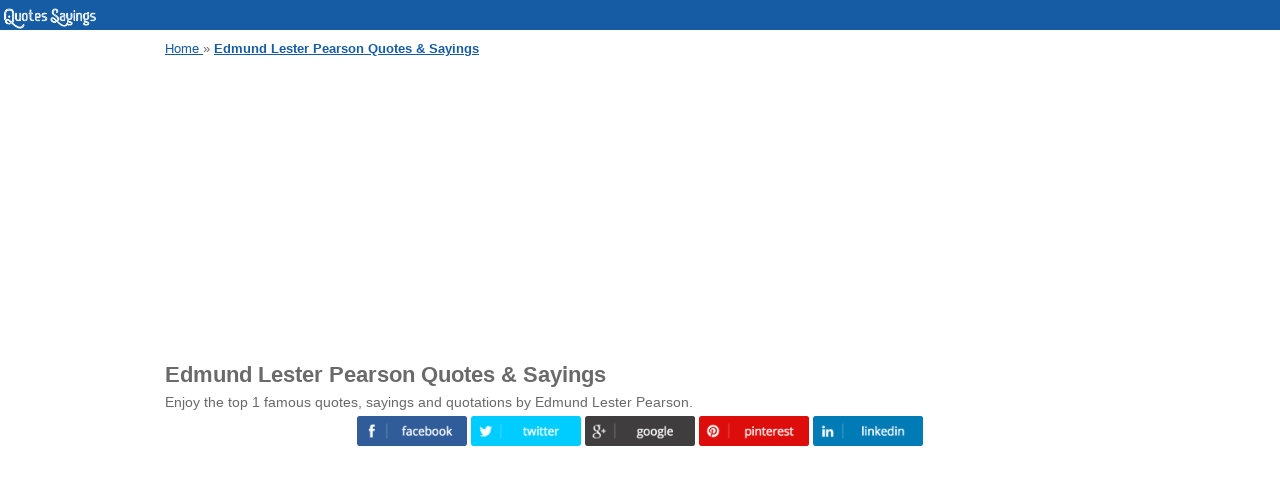

--- FILE ---
content_type: text/html; charset=UTF-8
request_url: https://quotessayings.net/authors/edmund-lester-pearson-quotes/
body_size: 3437
content:
<!DOCTYPE html PUBLIC "-//W3C//DTD XHTML 1.0 Strict//EN" "http://www.w3.org/TR/xhtml1/DTD/xhtml1-strict.dtd">
<html xmlns="http://www.w3.org/1999/xhtml" xml:lang="en" lang="en">
<head>
	<meta http-equiv="Content-Type" content="text/html; charset=utf-8" />
	<title>Edmund Lester Pearson Famous Quotes &amp; Sayings</title>
    <meta name="title" content="Edmund Lester Pearson Famous Quotes &amp; Sayings"/>
	<meta name="description" content="Enjoy Edmund Lester Pearson famous quotes &amp; sayings. Top Edmund Lester Pearson quotes: What we need,&amp;quot; he wrote, &amp;quot;is to turn out of colleges young men" />
	<meta name="keywords" content="Edmund Lester Pearson quotes, famous quotes by Edmund Lester Pearson, Edmund Lester Pearson sayings, Edmund Lester Pearson quotations" />
	<meta name="author" content="Famous Quotes & Sayings" />
	<meta name="robots" content="all" />   
    <meta property="og:title" content="Edmund Lester Pearson Famous Quotes &amp; Sayings" />
	<meta property="og:description" content="Enjoy Edmund Lester Pearson famous quotes &amp; sayings. Top Edmund Lester Pearson quotes: What we need,&amp;quot; he wrote, &amp;quot;is to turn out of colleges young men" />
	<meta property="og:image" content="https://quotessayings.net/pics/edmund-lester-pearson-quote-868791.jpg" />
	<meta property="og:url" content="https://quotessayings.net/authors/edmund-lester-pearson-quotes/" />
	<meta property="og:type" content="website" />
    <meta name="viewport" content="width=device-width, initial-scale=1" />
	<!--[if lt IE 9]>
    	<script src="http://css3-mediaqueries-js.googlecode.com/svn/trunk/css3-mediaqueries.js"></script>
	<![endif]-->
	<link href="https://quotessayings.net/images/favicon.png" rel="shortcut icon" />
	<link rel="stylesheet" href="https://quotessayings.net/style.css" type="text/css" media="all" />
    <link rel="canonical" href="https://quotessayings.net/authors/edmund-lester-pearson-quotes/" />
			
    <!-- Global site tag (gtag.js) - Google Analytics -->
<script async src="https://www.googletagmanager.com/gtag/js?id=G-YGWBEG600J"></script>
<script>
  window.dataLayer = window.dataLayer || [];
  function gtag(){dataLayer.push(arguments);}
  gtag('js', new Date());

  gtag('config', 'G-YGWBEG600J');
</script>            <script data-ad-client="ca-pub-5892641066007491" async src="https://pagead2.googlesyndication.com/pagead/js/adsbygoogle.js"></script>
</head>
<body>
    <div class="header">
    <a href="https://quotessayings.net/" title="Famous Quotes & Sayings"><img src="https://quotessayings.net/images/logo.png" alt="Famous Quotes & Sayings" width="100px" height="25px"/></a>
</div>    
	<div class="content">
        <div class="breadcrumb">
            <ol itemscope itemtype="http://schema.org/BreadcrumbList">
            	<li itemprop="itemListElement" itemscope itemtype="http://schema.org/ListItem">
            		<a itemprop="item" href="https://quotessayings.net/" title="Famous Quotes & Sayings">
            			<span itemprop="name">Home</span>
            		</a>
            		<meta itemprop="position" content="1" />
            	</li> »
            	<li itemprop="itemListElement" itemscope itemtype="http://schema.org/ListItem">
                    <a itemprop="item" href="https://quotessayings.net/authors/edmund-lester-pearson-quotes/" title="Edmund Lester Pearson Quotes & Sayings">
                        <span itemprop="name"><strong>Edmund Lester Pearson Quotes & Sayings</strong></span>
                    </a>
            		<meta itemprop="position" content="2" />
            	</li>
            </ol>
                    
        <script async src="https://pagead2.googlesyndication.com/pagead/js/adsbygoogle.js"></script>
        <!-- ads.horizontal.header.responsive -->
        <ins class="adsbygoogle"
             style="display:block; height:280px;"
             data-ad-client="ca-pub-5892641066007491"
             data-ad-slot="9998414064"
             data-ad-format="auto"
             data-full-width-responsive="true"></ins>
        <script>
             (adsbygoogle = window.adsbygoogle || []).push({});
        </script>
		</div>
        <h1>Edmund Lester Pearson Quotes & Sayings</h1>
        <p>Enjoy the top 1 famous quotes, sayings and quotations by Edmund Lester Pearson.</p>
        <div class="social">
    		<p style="text-align: center;">
    <a rel="noopener noreferrer nofollow" href="https://www.facebook.com/sharer.php?u=https://quotessayings.net/authors/edmund-lester-pearson-quotes/" target="_blank">
    	<img src="https://quotessayings.net/images/socials/facebook.png" alt="Share on Facebook" width="100px" height="30px"/>
    </a>
    <a rel="noopener noreferrer nofollow" href="https://twitter.com/intent/tweet?url=https://quotessayings.net/authors/edmund-lester-pearson-quotes/&via=Famous Quotes & Sayings" target="_blank">
    	<img src="https://quotessayings.net/images/socials/twitter.png" alt="Share on Twitter" width="100px" height="30px"/>
    </a>
    <a rel="noopener noreferrer nofollow" href="https://plus.google.com/share?url=https://quotessayings.net/authors/edmund-lester-pearson-quotes/" target="_blank">
    	<img src="https://quotessayings.net/images/socials/google-plus.png" alt="Share on Google+" width="100px" height="30px"/>
    </a>
	<a rel="noopener noreferrer nofollow" href="https://pinterest.com/pin/create/bookmarklet/?&url=https://quotessayings.net/authors/edmund-lester-pearson-quotes/&description=Edmund Lester Pearson Famous Quotes &amp; Sayings" target="_blank">
        <img src="https://quotessayings.net/images/socials/pinterest.png" alt="Pinterest" width="100px" height="30px"/>
    </a>
    <a rel="noopener noreferrer nofollow" href="https://www.linkedin.com/shareArticle?mini=true&url=https://quotessayings.net/authors/edmund-lester-pearson-quotes/" target="_blank">
    	<img src="https://quotessayings.net/images/socials/linkedin.png" alt="Share on Linkedin" width="100px" height="30px"/>
    </a>
</p>
        </div>
                <div style="display:block;height:350px;overflow:hidden;position:relative;clear:both;">
			<div id = "v-quotessayings-net"></div><script data-cfasync="false">(function(v,d,o,ai){ai=d.createElement('script');ai.defer=true;ai.async=true;ai.src=v.location.protocol+o;d.head.appendChild(ai);})(window, document, '//a.vdo.ai/core/v-quotessayings-net/vdo.ai.js');</script>		</div>
        <h2>Famous Quotes By Edmund Lester Pearson</h2>
		<div class="main">
			                    <div class="quote">
                        						<p>What we need," he wrote, "is to turn out of colleges young men with ardent convictions on the side of right; not young men who can make a good argument for either right or wrong, as their interest bids them. &mdash; <strong>Edmund Lester Pearson</strong></p>
                                <script async src="https://pagead2.googlesyndication.com/pagead/js/adsbygoogle.js"></script>
        <ins class="adsbygoogle"
             style="display:block; text-align:center; height:200px;"
             data-ad-layout="in-article"
             data-ad-format="fluid"
             data-ad-client="ca-pub-5892641066007491"
             data-ad-slot="5585201386"></ins>
        <script>
             (adsbygoogle = window.adsbygoogle || []).push({});
        </script>
					</div>
            		</div>
		
        <div class="sidebar">
            <h3>Famous Quotes</h3>
		<p style="margin:5px;">
			Each generation searches their memories for time lost, feels the urgent exigencies of the present, and worries about the uncertainty of the future. Akin to preceding generations, how we live, the choices we make for surviving and loving, is our story." <i>
			<br/>Author: Kilroy J. Oldster</i>
		</p>
			            <h3>Famous Authors</h3>
<ul>
		<li>
			<a href="https://quotessayings.net/authors/allan-mcnish-quotes/" title="Allan McNish Quotes">
				Allan McNish Quotes
			</a>
		</li>
		<li>
			<a href="https://quotessayings.net/authors/amelia-gray-quotes/" title="Amelia Gray Quotes">
				Amelia Gray Quotes
			</a>
		</li>
		<li>
			<a href="https://quotessayings.net/authors/bruce-tate-quotes/" title="Bruce Tate Quotes">
				Bruce Tate Quotes
			</a>
		</li>
		<li>
			<a href="https://quotessayings.net/authors/capers-jones-quotes/" title="Capers Jones Quotes">
				Capers Jones Quotes
			</a>
		</li>
		<li>
			<a href="https://quotessayings.net/authors/collin-henderson-quotes/" title="Collin Henderson Quotes">
				Collin Henderson Quotes
			</a>
		</li>
		<li>
			<a href="https://quotessayings.net/authors/du-mu-quotes/" title="Du Mu Quotes">
				Du Mu Quotes
			</a>
		</li>
		<li>
			<a href="https://quotessayings.net/authors/green-quotes/" title="Green Quotes">
				Green Quotes
			</a>
		</li>
		<li>
			<a href="https://quotessayings.net/authors/greg-perry-quotes/" title="Greg Perry Quotes">
				Greg Perry Quotes
			</a>
		</li>
		<li>
			<a href="https://quotessayings.net/authors/jennette-green-quotes/" title="Jennette Green Quotes">
				Jennette Green Quotes
			</a>
		</li>
		<li>
			<a href="https://quotessayings.net/authors/jon-edwards-quotes/" title="Jon Edwards Quotes">
				Jon Edwards Quotes
			</a>
		</li>
		<li>
			<a href="https://quotessayings.net/authors/margo-candela-quotes/" title="Margo Candela Quotes">
				Margo Candela Quotes
			</a>
		</li>
		<li>
			<a href="https://quotessayings.net/authors/one-day-university-quotes/" title="One Day University Quotes">
				One Day University Quotes
			</a>
		</li>
		<li>
			<a href="https://quotessayings.net/authors/pew-report-quotes/" title="Pew Report Quotes">
				Pew Report Quotes
			</a>
		</li>
		<li>
			<a href="https://quotessayings.net/authors/sunshine-rodgers-quotes/" title="Sunshine Rodgers Quotes">
				Sunshine Rodgers Quotes
			</a>
		</li>
		<li>
			<a href="https://quotessayings.net/authors/ty-herndon-quotes/" title="Ty Herndon Quotes">
				Ty Herndon Quotes
			</a>
		</li>
</ul>                        <h3>Popular Topics</h3>
<ul>
		<li>
			<a href="https://quotessayings.net/topics/containment-policy/" title="Quotes About Containment Policy">
				Quotes About Containment Policy			</a>
		</li>
		<li>
			<a href="https://quotessayings.net/topics/those-who-dont-support-you/" title="Quotes About Those Who Don't Support You">
				Quotes About Those Who Don't Support You			</a>
		</li>
		<li>
			<a href="https://quotessayings.net/topics/god-will-help-me/" title="Quotes About God Will Help Me">
				Quotes About God Will Help Me			</a>
		</li>
		<li>
			<a href="https://quotessayings.net/topics/abbasid/" title="Abbasid Quotes">
				Abbasid Quotes			</a>
		</li>
		<li>
			<a href="https://quotessayings.net/topics/cant-live-without-talking-to-you/" title="Can't Live Without Talking To You Quotes">
				Can't Live Without Talking To You Quotes			</a>
		</li>
		<li>
			<a href="https://quotessayings.net/topics/fake-bible/" title="Fake Bible Quotes">
				Fake Bible Quotes			</a>
		</li>
		<li>
			<a href="https://quotessayings.net/topics/forget-me-now/" title="Forget Me Now Quotes">
				Forget Me Now Quotes			</a>
		</li>
		<li>
			<a href="https://quotessayings.net/topics/god-is-strength/" title="God Is Strength Quotes">
				God Is Strength Quotes			</a>
		</li>
		<li>
			<a href="https://quotessayings.net/topics/i-am-back-short/" title="I Am Back Short Quotes">
				I Am Back Short Quotes			</a>
		</li>
		<li>
			<a href="https://quotessayings.net/topics/i-really-like-someone/" title="I Really Like Someone Quotes">
				I Really Like Someone Quotes			</a>
		</li>
		<li>
			<a href="https://quotessayings.net/topics/problem-half-solved/" title="Problem Half Solved Quotes">
				Problem Half Solved Quotes			</a>
		</li>
		<li>
			<a href="https://quotessayings.net/topics/randall/" title="Randall Quotes">
				Randall Quotes			</a>
		</li>
		<li>
			<a href="https://quotessayings.net/topics/sandy-cheek/" title="Sandy Cheek Quotes">
				Sandy Cheek Quotes			</a>
		</li>
		<li>
			<a href="https://quotessayings.net/topics/the-power-of-one-best/" title="The Power Of One Best Quotes">
				The Power Of One Best Quotes			</a>
		</li>
		<li>
			<a href="https://quotessayings.net/topics/weapon-love/" title="Weapon Love Quotes">
				Weapon Love Quotes			</a>
		</li>
</ul>		</div>
        <div style="clear: both;"></div>
                <script async src="https://pagead2.googlesyndication.com/pagead/js/adsbygoogle.js"></script>
        <!-- ads.horizontal.footer.responsive -->
        <ins class="adsbygoogle"
             style="display:block; height:280px;"
             data-ad-client="ca-pub-5892641066007491"
             data-ad-slot="9547822070"
             data-ad-format="auto"
             data-full-width-responsive="true"></ins>
        <script>
             (adsbygoogle = window.adsbygoogle || []).push({});
        </script>
	</div>
	
    <div class="footer">        
    	<p>
    		Copyright © 2026 <a href="https://quotessayings.net/" title="Famous Quotes & Sayings">Famous Quotes & Sayings</a>. All Rights Reserved.
    	</p>
        <p>
    		| <a href="https://quotessayings.net/privacy.php" title="Privacy Policy" rel="nofollow">Privacy Policy</a>
            | <a href="https://quotessayings.net/about.php" title="About Us" rel="nofollow">About Us</a>
    		| <a href="https://quotessayings.net/contact.php" title="Contact Us" rel="nofollow">Contact Us</a>
            | <a href="https://quotessayings.net/links/index.xml" title="Sitemap Index" target="_blank">Sitemap</a> |
        </p>
    </div>
	    <script defer src="https://static.cloudflareinsights.com/beacon.min.js/vcd15cbe7772f49c399c6a5babf22c1241717689176015" integrity="sha512-ZpsOmlRQV6y907TI0dKBHq9Md29nnaEIPlkf84rnaERnq6zvWvPUqr2ft8M1aS28oN72PdrCzSjY4U6VaAw1EQ==" data-cf-beacon='{"version":"2024.11.0","token":"892e1ba57e4e4348a12b6d16cb97622e","r":1,"server_timing":{"name":{"cfCacheStatus":true,"cfEdge":true,"cfExtPri":true,"cfL4":true,"cfOrigin":true,"cfSpeedBrain":true},"location_startswith":null}}' crossorigin="anonymous"></script>
</body>
</html>


--- FILE ---
content_type: text/html; charset=utf-8
request_url: https://www.google.com/recaptcha/api2/aframe
body_size: 266
content:
<!DOCTYPE HTML><html><head><meta http-equiv="content-type" content="text/html; charset=UTF-8"></head><body><script nonce="Ec_-95ST9NekKJemQV_m3w">/** Anti-fraud and anti-abuse applications only. See google.com/recaptcha */ try{var clients={'sodar':'https://pagead2.googlesyndication.com/pagead/sodar?'};window.addEventListener("message",function(a){try{if(a.source===window.parent){var b=JSON.parse(a.data);var c=clients[b['id']];if(c){var d=document.createElement('img');d.src=c+b['params']+'&rc='+(localStorage.getItem("rc::a")?sessionStorage.getItem("rc::b"):"");window.document.body.appendChild(d);sessionStorage.setItem("rc::e",parseInt(sessionStorage.getItem("rc::e")||0)+1);localStorage.setItem("rc::h",'1768767679821');}}}catch(b){}});window.parent.postMessage("_grecaptcha_ready", "*");}catch(b){}</script></body></html>